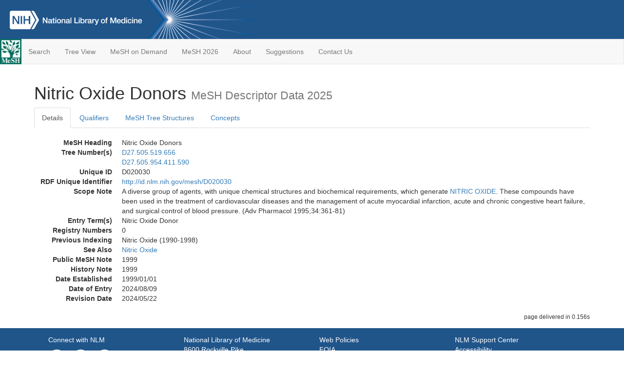

--- FILE ---
content_type: text/html; charset=utf-8
request_url: https://meshb-prev.nlm.nih.gov/record/ui?ui=D020030
body_size: 42687
content:
<!doctype html><html lang="en"><head>

<title>MeSH Browser</title>

<meta http-equiv="X-UA-Compatible" content="IE=Edge" />
<meta http-equiv="Pragma" content="no-cache">
<meta http-equiv="Expires" content="-1">

<link rel="stylesheet" href="/public/css/font-awesome.css">
<link rel="stylesheet" href="/public/css/bootstrap.css">
<link rel="stylesheet" href="/public/css/mongoMesh.css">
<link rel="icon" type="image/jpeg" href="/public/img/meshLogo.jpg">

<base href="/">

<script>
    if (document.domain != "localhost")
        document.domain = "nlm.nih.gov";
    var dcmsLinks = false,
        dcmsParam = dcmsLinks
                    ? function (sep) { return sep + "dcmsLinks=true"; }
                    : function (   ) { return ""                    ; };
</script>

<!-- Google Tag Manager -->
<script>(function(w,d,s,l,i){
        var _fullPath = window.location.href;
        var urlParams = _fullPath.slice(_fullPath.indexOf('?') + 1).split('&');
        var IsOpen = "false";
        if (urlParams != undefined && urlParams != null && urlParams != "") {
            IsOpen = urlParams[0].split("=")[1];
        }

        if (IsOpen == "false" || IsOpen == undefined || IsOpen != "true") {
            w[l]=w[l]||[];w[l].push({'gtm.start':
            new Date().getTime(),event:'gtm.js'});var f=d.getElementsByTagName(s)[0],
            j=d.createElement(s),dl=l!='dataLayer'?'&l='+l:'';j.async=true;j.src=
            'https://www.googletagmanager.com/gtm.js?id='+i+dl;f.parentNode.insertBefore(j,f);
        }
    })(window,document,'script','dataLayer','GTM-5QZ7KJZ');</script>
<!-- End Google Tag Manager -->

<!-- Google Tag Manager (noscript) -->
<noscript><iframe sandbox src="https://www.googletagmanager.com/ns.html?id=GTM-5QZ7KJZ"
                  height="0" width="0" style="display:none;visibility:hidden" title="googletagmanager"></iframe></noscript> 
<!-- End Google Tag Manager (noscript) -->

<script src="/public/js/elemUtil.js"></script>

<script src="/public/js/record.js"  ></script>
<script src="/public/js/treeDom.js" ></script>
</head><body>

<div>



    <header class="NLMheader">
        <a href="https://www.nlm.nih.gov/">
          <img height="80" alt="NLM Logo"
               src="https://www.nlm.nih.gov/images/NLM_White.png">
        </a>
        <!--<img class="starLogo"src="/public/img/NLM_Star.png" alt="NLM Star">-->
    </header>
<nav class="navbar navbar-default">

  <div class="container-fluid">

        <div class="navbar-header">

          <button class="navbar-toggle collapsed" type="button"
                  aria-expanded="false"
                  onclick="toggleCollapse('bs-example-navbar-collapse-1')">
                <span class="sr-only">Toggle navigation</span>
                <span class="icon-bar"></span>
                <span class="icon-bar"></span>
                <span class="icon-bar"></span>
            </button>
            <a class="navbar-brand" href="https://www.nlm.nih.gov/mesh/">
                <img id="meshNavbarLogo" src="/public/img/meshLogo.jpg" alt="MeSH Logo">
            </a>
        </div>

        <div id="bs-example-navbar-collapse-1" class="collapse navbar-collapse"
             aria-expanded="false">
            <ul class="nav navbar-nav">
                
                <li><a href="/" id="mainSearchButton">Search</a></li>
                <li><a href="/treeView">Tree View</a></li>
                <li><a href="/MeSHonDemand">MeSH on Demand</a> </li> <!--Delete the Span Tags after  a few months, once MeSH on Demand is no longer new-->
                <li><a href="https://meshb.nlm.nih.gov/" target="_blank">MeSH 2026</a></li>
                <li><a href="https://www.nlm.nih.gov/mesh/mbinfo.html" target="_blank">About</a></li>
                <li><a href="https://www.nlm.nih.gov/mesh/meshsugg.html" target="_blank">Suggestions</a> </li>
                <li><a href="https://support.nlm.nih.gov/support/create-case/" target="_blank">Contact Us</a></li>
            </ul>

        </div>

  </div>

</nav>

</div>

<div class="container">




<h1>Nitric Oxide Donors <small>MeSH Descriptor            Data 2025</small></h1>

<ul class="nav nav-tabs">
    <li id="details" class="active"
        onclick="switchTab([ 'details', 'detailsTabContent' ])">
        <a class="fakeLink">Details</a></li>
    
        <li id="qualifiers"
            onclick="switchTab([ 'qualifiers', 'qualifiersTabContent' ])">
            <a class="fakeLink">Qualifiers</a></li>
        <li id="trees" onclick="switchTab([ 'trees', 'treesTabContent' ])">
            <a class="fakeLink">MeSH Tree Structures</a></li>
    
    <li id="concepts" onclick="switchTab([ 'concepts', 'conceptsTabContent' ])">
        <a class="fakeLink">Concepts</a></li>
</ul>



<div class="tab-content"><br>
<div id="detailsTabContent" class="tab-pane active">

    <dl id="descriptorDetails_NitricOxideDonors"
        class="dl-horizontal">

        <dt>MeSH Heading      </dt>

        <dd>Nitric Oxide Donors</dd>

        
                    <dt>Tree Number(s)</dt>
                    
                        <dd><a id="treeNumber_0" onclick=
                               "switchTab([ 'trees', 'treesTabContent' ])"
                            >D27.505.519.656</a></dd>
                    
                        <dd><a id="treeNumber_1" onclick=
                               "switchTab([ 'trees', 'treesTabContent' ])"
                            >D27.505.954.411.590</a></dd>
                    

        <dt>Unique ID</dt><dd>D020030</dd>

        <dt>RDF Unique Identifier</dt>
        <dd><a href="https://id.nlm.nih.gov/mesh/D020030.html">
            http://id.nlm.nih.gov/mesh/D020030
        </a></dd>

        
                <span id="scopeNote">
                    <dt>Scope Note</dt><dd>A diverse group of agents, with unique chemical structures and biochemical requirements, which generate <a href="/record/ui?ui=D009569" class="textLink_NITRICOXIDE">NITRIC OXIDE</a>. These compounds have been used in the treatment of cardiovascular diseases and the management of acute myocardial infarction, acute and chronic congestive heart failure, and surgical control of blood pressure. (Adv Pharmacol 1995;34:361-81)</dd>
                </span>
            
                <dt>Entry Term(s)</dt>
                <dd>
                    Nitric Oxide Donor
                    
                </dd>
            <dt>Registry Numbers</dt>
            
                    <dd>0</dd>
                    
                <dt>Previous Indexing</dt>
                
                    <dd>Nitric Oxide (1990-1998)</dd>
                
                <dt>See Also</dt>
                
                    <dd><a id="seeAlso_NitricOxide"
                           href="/record/ui?ui=D009569"
                        >Nitric Oxide</a></dd>
                
            <dt>Public MeSH Note</dt><dd>1999</dd>
        
            <dt>History Note</dt><dd>1999</dd>
        
        


        
                <dt>Date Established</dt>
                <dd>1999/01/01</dd>
            
                <dt>Date of Entry</dt>
                <dd>2024/08/09</dd>
            
                <dt>Revision Date</dt>
                <dd>2024/05/22</dd>
            

    </dl>

</div>

<div id="qualifiersTabContent" class="tab-pane">

    <dl class="dl-horizontal">

        
<br>

        
                <span id="allowableQualifiers"><dt>Allowable Qualifiers</dt><dd>
                <ul class="list-unstyled">
                    
                        <li class="q">
                        <a href="/record/ui?ui=Q000008">
                            administration &amp; dosage
                            (AD)
                        </a></li>
                    
                        <li class="q">
                        <a href="/record/ui?ui=Q000009">
                            adverse effects
                            (AE)
                        </a></li>
                    
                        <li class="q">
                        <a href="/record/ui?ui=Q000819">
                            agonists
                            (AG)
                        </a></li>
                    
                        <li class="q">
                        <a href="/record/ui?ui=Q000032">
                            analysis
                            (AN)
                        </a></li>
                    
                        <li class="q">
                        <a href="/record/ui?ui=Q000037">
                            antagonists &amp; inhibitors
                            (AI)
                        </a></li>
                    
                        <li class="q">
                        <a href="/record/ui?ui=Q000097">
                            blood
                            (BL)
                        </a></li>
                    
                        <li class="q">
                        <a href="/record/ui?ui=Q000134">
                            cerebrospinal fluid
                            (CF)
                        </a></li>
                    
                        <li class="q">
                        <a href="/record/ui?ui=Q000138">
                            chemical synthesis
                            (CS)
                        </a></li>
                    
                        <li class="q">
                        <a href="/record/ui?ui=Q000737">
                            chemistry
                            (CH)
                        </a></li>
                    
                        <li class="q">
                        <a href="/record/ui?ui=Q000145">
                            classification
                            (CL)
                        </a></li>
                    
                        <li class="q">
                        <a href="/record/ui?ui=Q000191">
                            economics
                            (EC)
                        </a></li>
                    
                        <li class="q">
                        <a href="/record/ui?ui=Q000266">
                            history
                            (HI)
                        </a></li>
                    
                        <li class="q">
                        <a href="/record/ui?ui=Q000276">
                            immunology
                            (IM)
                        </a></li>
                    
                        <li class="q">
                        <a href="/record/ui?ui=Q000302">
                            isolation &amp; purification
                            (IP)
                        </a></li>
                    
                        <li class="q">
                        <a href="/record/ui?ui=Q000378">
                            metabolism
                            (ME)
                        </a></li>
                    
                        <li class="q">
                        <a href="/record/ui?ui=Q000493">
                            pharmacokinetics
                            (PK)
                        </a></li>
                    
                        <li class="q">
                        <a href="/record/ui?ui=Q000494">
                            pharmacology
                            (PD)
                        </a></li>
                    
                        <li class="q">
                        <a href="/record/ui?ui=Q000506">
                            poisoning
                            (PO)
                        </a></li>
                    
                        <li class="q">
                        <a href="/record/ui?ui=Q000528">
                            radiation effects
                            (RE)
                        </a></li>
                    
                        <li class="q">
                        <a href="/record/ui?ui=Q000592">
                            standards
                            (ST)
                        </a></li>
                    
                        <li class="q">
                        <a href="/record/ui?ui=Q000600">
                            supply &amp; distribution
                            (SD)
                        </a></li>
                    
                        <li class="q">
                        <a href="/record/ui?ui=Q000627">
                            therapeutic use
                            (TU)
                        </a></li>
                    
                        <li class="q">
                        <a href="/record/ui?ui=Q000633">
                            toxicity
                            (TO)
                        </a></li>
                    
                        <li class="q">
                        <a href="/record/ui?ui=Q000652">
                            urine
                            (UR)
                        </a></li>
                    
                </ul></dd></span>
            

    </dl>

</div><div id="treesTabContent" class="tab-pane">

    <ul class="treeItem">

        <li >
        <a id="tree_0_node_D27"
           
               href="/record/ui?ui=D020164"
           
        ><span>Chemical Actions and Uses [D27]</span>
        </a>
        <ul class="treeItem">

        <li >
        <a id="tree_0_node_D27_505"
           
               href="/record/ui?ui=D020228"
           
        ><span>Pharmacologic Actions [D27.505]</span>
        </a>
        <ul class="treeItem">

        <li >
        <a id="tree_0_node_D27_505_519"
           
               href="/record/ui?ui=D045504"
           
        ><span>Molecular Mechanisms of Pharmacological Action [D27.505.519]</span>
        </a>
        <ul class="treeItem">

        <li >
        <a id="tree_0_node_D27_505_519_124"
           
               href="/record/ui?ui=D000477"
           
        ><span>Alkylating Agents [D27.505.519.124]</span>
        </a>
        
            <i id="plus_Alkylating_Agents" onclick="openTree(this)"
               class="fa fa-plus-circle treeCollapseExpand fakeLink"
               >
            </i>
            <i id="minus_Alkylating_Agents" onclick="closeTree(this)"
               class="fa fa-minus-circle treeCollapseExpand fakeLink"
               style="display: none">
            </i>
        
        </li>
    
        <li >
        <a id="tree_0_node_D27_505_519_143"
           
               href="/record/ui?ui=D065091"
           
        ><span>Amylin Receptor Agonists [D27.505.519.143]</span>
        </a>
        
        </li>
    
        <li >
        <a id="tree_0_node_D27_505_519_162"
           
               href="/record/ui?ui=D057911"
           
        ><span>Angiotensin Receptor Antagonists [D27.505.519.162]</span>
        </a>
        
            <i id="plus_Angiotensin_Receptor_Antagonists" onclick="openTree(this)"
               class="fa fa-plus-circle treeCollapseExpand fakeLink"
               >
            </i>
            <i id="minus_Angiotensin_Receptor_Antagonists" onclick="closeTree(this)"
               class="fa fa-minus-circle treeCollapseExpand fakeLink"
               style="display: none">
            </i>
        
        </li>
    
        <li >
        <a id="tree_0_node_D27_505_519_170"
           
               href="/record/ui?ui=D000863"
           
        ><span>Antacids [D27.505.519.170]</span>
        </a>
        
        </li>
    
        <li >
        <a id="tree_0_node_D27_505_519_174"
           
               href="/record/ui?ui=D065092"
           
        ><span>Antidiuretic Hormone Receptor Antagonists [D27.505.519.174]</span>
        </a>
        
        </li>
    
        <li >
        <a id="tree_0_node_D27_505_519_178"
           
               href="/record/ui?ui=D000934"
           
        ><span>Antifoaming Agents [D27.505.519.178]</span>
        </a>
        
        </li>
    
        <li >
        <a id="tree_0_node_D27_505_519_182"
           
               href="/record/ui?ui=D000093744"
           
        ><span>Antiglycation Agents [D27.505.519.182]</span>
        </a>
        
        </li>
    
        <li >
        <a id="tree_0_node_D27_505_519_186"
           
               href="/record/ui?ui=D000963"
           
        ><span>Antimetabolites [D27.505.519.186]</span>
        </a>
        
            <i id="plus_Antimetabolites" onclick="openTree(this)"
               class="fa fa-plus-circle treeCollapseExpand fakeLink"
               >
            </i>
            <i id="minus_Antimetabolites" onclick="closeTree(this)"
               class="fa fa-minus-circle treeCollapseExpand fakeLink"
               style="display: none">
            </i>
        
        </li>
    
        <li >
        <a id="tree_0_node_D27_505_519_217"
           
               href="/record/ui?ui=D000975"
           
        ><span>Antioxidants [D27.505.519.217]</span>
        </a>
        
            <i id="plus_Antioxidants" onclick="openTree(this)"
               class="fa fa-plus-circle treeCollapseExpand fakeLink"
               >
            </i>
            <i id="minus_Antioxidants" onclick="closeTree(this)"
               class="fa fa-minus-circle treeCollapseExpand fakeLink"
               style="display: none">
            </i>
        
        </li>
    
        <li >
        <a id="tree_0_node_D27_505_519_241"
           
               href="/record/ui?ui=D000075528"
           
        ><span>Aversive Agents [D27.505.519.241]</span>
        </a>
        
        </li>
    
        <li >
        <a id="tree_0_node_D27_505_519_265"
           
               href="/record/ui?ui=D065168"
           
        ><span>Bradykinin Receptor Antagonists [D27.505.519.265]</span>
        </a>
        
            <i id="plus_Bradykinin_Receptor_Antagonists" onclick="openTree(this)"
               class="fa fa-plus-circle treeCollapseExpand fakeLink"
               >
            </i>
            <i id="minus_Bradykinin_Receptor_Antagonists" onclick="closeTree(this)"
               class="fa fa-minus-circle treeCollapseExpand fakeLink"
               style="display: none">
            </i>
        
        </li>
    
        <li >
        <a id="tree_0_node_D27_505_519_270"
           
               href="/record/ui?ui=D000077221"
           
        ><span>Calcitonin Gene-Related Peptide Receptor Antagonists [D27.505.519.270]</span>
        </a>
        
        </li>
    
        <li >
        <a id="tree_0_node_D27_505_519_275"
           
               href="/record/ui?ui=D065100"
           
        ><span>CCR5 Receptor Antagonists [D27.505.519.275]</span>
        </a>
        
        </li>
    
        <li >
        <a id="tree_0_node_D27_505_519_295"
           
               href="/record/ui?ui=D058113"
           
        ><span>Cerumenolytic Agents [D27.505.519.295]</span>
        </a>
        
        </li>
    
        <li >
        <a id="tree_0_node_D27_505_519_334"
           
               href="/record/ui?ui=D065104"
           
        ><span>Cystine Depleting Agents [D27.505.519.334]</span>
        </a>
        
        </li>
    
        <li >
        <a id="tree_0_node_D27_505_519_349"
           
               href="/record/ui?ui=D065693"
           
        ><span>Cytochrome P-450 Enzyme Inducers [D27.505.519.349]</span>
        </a>
        
            <i id="plus_Cytochrome_P-450_Enzyme_Inducers" onclick="openTree(this)"
               class="fa fa-plus-circle treeCollapseExpand fakeLink"
               >
            </i>
            <i id="minus_Cytochrome_P-450_Enzyme_Inducers" onclick="closeTree(this)"
               class="fa fa-minus-circle treeCollapseExpand fakeLink"
               style="display: none">
            </i>
        
        </li>
    
        <li >
        <a id="tree_0_node_D27_505_519_364"
           
               href="/record/ui?ui=D065128"
           
        ><span>Endothelin Receptor Antagonists [D27.505.519.364]</span>
        </a>
        
            <i id="plus_Endothelin_Receptor_Antagonists" onclick="openTree(this)"
               class="fa fa-plus-circle treeCollapseExpand fakeLink"
               >
            </i>
            <i id="minus_Endothelin_Receptor_Antagonists" onclick="closeTree(this)"
               class="fa fa-minus-circle treeCollapseExpand fakeLink"
               style="display: none">
            </i>
        
        </li>
    
        <li >
        <a id="tree_0_node_D27_505_519_374"
           
               href="/record/ui?ui=D020536"
           
        ><span>Enzyme Activators [D27.505.519.374]</span>
        </a>
        
            <i id="plus_Enzyme_Activators" onclick="openTree(this)"
               class="fa fa-plus-circle treeCollapseExpand fakeLink"
               >
            </i>
            <i id="minus_Enzyme_Activators" onclick="closeTree(this)"
               class="fa fa-minus-circle treeCollapseExpand fakeLink"
               style="display: none">
            </i>
        
        </li>
    
        <li >
        <a id="tree_0_node_D27_505_519_389"
           
               href="/record/ui?ui=D004791"
           
        ><span>Enzyme Inhibitors [D27.505.519.389]</span>
        </a>
        
            <i id="plus_Enzyme_Inhibitors" onclick="openTree(this)"
               class="fa fa-plus-circle treeCollapseExpand fakeLink"
               >
            </i>
            <i id="minus_Enzyme_Inhibitors" onclick="closeTree(this)"
               class="fa fa-minus-circle treeCollapseExpand fakeLink"
               style="display: none">
            </i>
        
        </li>
    
        <li >
        <a id="tree_0_node_D27_505_519_405"
           
               href="/record/ui?ui=D004793"
           
        ><span>Enzyme Reactivators [D27.505.519.405]</span>
        </a>
        
            <i id="plus_Enzyme_Reactivators" onclick="openTree(this)"
               class="fa fa-plus-circle treeCollapseExpand fakeLink"
               >
            </i>
            <i id="minus_Enzyme_Reactivators" onclick="closeTree(this)"
               class="fa fa-minus-circle treeCollapseExpand fakeLink"
               style="display: none">
            </i>
        
        </li>
    
        <li >
        <a id="tree_0_node_D27_505_519_421"
           
               href="/record/ui?ui=D050299"
           
        ><span>Fibrin Modulating Agents [D27.505.519.421]</span>
        </a>
        
            <i id="plus_Fibrin_Modulating_Agents" onclick="openTree(this)"
               class="fa fa-plus-circle treeCollapseExpand fakeLink"
               >
            </i>
            <i id="minus_Fibrin_Modulating_Agents" onclick="closeTree(this)"
               class="fa fa-minus-circle treeCollapseExpand fakeLink"
               style="display: none">
            </i>
        
        </li>
    
        <li >
        <a id="tree_0_node_D27_505_519_452"
           
               href="/record/ui?ui=D006494"
           
        ><span>Heparin Antagonists [D27.505.519.452]</span>
        </a>
        
        </li>
    
        <li >
        <a id="tree_0_node_D27_505_519_507"
           
               href="/record/ui?ui=D000082082"
           
        ><span>Immune Checkpoint Inhibitors [D27.505.519.507]</span>
        </a>
        
        </li>
    
        <li >
        <a id="tree_0_node_D27_505_519_562"
           
               href="/record/ui?ui=D049990"
           
        ><span>Membrane Transport Modulators [D27.505.519.562]</span>
        </a>
        
            <i id="plus_Membrane_Transport_Modulators" onclick="openTree(this)"
               class="fa fa-plus-circle treeCollapseExpand fakeLink"
               >
            </i>
            <i id="minus_Membrane_Transport_Modulators" onclick="closeTree(this)"
               class="fa fa-minus-circle treeCollapseExpand fakeLink"
               style="display: none">
            </i>
        
        </li>
    
        <li >
        <a id="tree_0_node_D27_505_519_593"
           
               href="/record/ui?ui=D050258"
           
        ><span>Mitosis Modulators [D27.505.519.593]</span>
        </a>
        
            <i id="plus_Mitosis_Modulators" onclick="openTree(this)"
               class="fa fa-plus-circle treeCollapseExpand fakeLink"
               >
            </i>
            <i id="minus_Mitosis_Modulators" onclick="closeTree(this)"
               class="fa fa-minus-circle treeCollapseExpand fakeLink"
               style="display: none">
            </i>
        
        </li>
    
        <li >
        <a id="tree_0_node_D27_505_519_625"
           
               href="/record/ui?ui=D018377"
           
        ><span>Neurotransmitter Agents [D27.505.519.625]</span>
        </a>
        
            <i id="plus_Neurotransmitter_Agents" onclick="openTree(this)"
               class="fa fa-plus-circle treeCollapseExpand fakeLink"
               >
            </i>
            <i id="minus_Neurotransmitter_Agents" onclick="closeTree(this)"
               class="fa fa-minus-circle treeCollapseExpand fakeLink"
               style="display: none">
            </i>
        
        </li>
    
        <li >
        <a id="tree_0_node_D27_505_519_656"
           
               href="/record/ui?ui=D020030"
           
        ><strong>Nitric Oxide Donors [D27.505.519.656]</strong>
        </a>
        <ul class="treeItem">

</ul>

        </li>
    
        <li >
        <a id="tree_0_node_D27_505_519_828"
           
               href="/record/ui?ui=D057786"
           
        ><span>Peptidomimetics [D27.505.519.828]</span>
        </a>
        
        </li>
    
        <li >
        <a id="tree_0_node_D27_505_519_871"
           
               href="/record/ui?ui=D019275"
           
        ><span>Radiopharmaceuticals [D27.505.519.871]</span>
        </a>
        
        </li>
    
        <li >
        <a id="tree_0_node_D27_505_519_914"
           
               href="/record/ui?ui=D064449"
           
        ><span>Sequestering Agents [D27.505.519.914]</span>
        </a>
        
            <i id="plus_Sequestering_Agents" onclick="openTree(this)"
               class="fa fa-plus-circle treeCollapseExpand fakeLink"
               >
            </i>
            <i id="minus_Sequestering_Agents" onclick="closeTree(this)"
               class="fa fa-minus-circle treeCollapseExpand fakeLink"
               style="display: none">
            </i>
        
        </li>
    
        <li >
        <a id="tree_0_node_D27_505_519_936"
           
               href="/record/ui?ui=D000077203"
           
        ><span>Sodium-Glucose Transporter 2 Inhibitors [D27.505.519.936]</span>
        </a>
        
        </li>
    
        <li >
        <a id="tree_0_node_D27_505_519_947"
           
               href="/record/ui?ui=D000081243"
           
        ><span>Sphingosine 1 Phosphate Receptor Modulators [D27.505.519.947]</span>
        </a>
        
        </li>
    
        <li >
        <a id="tree_0_node_D27_505_519_952"
           
               href="/record/ui?ui=D000097912"
           
        ><span>Toll-Like Receptor Agonists [D27.505.519.952]</span>
        </a>
        
        </li>
    
        <li >
        <a id="tree_0_node_D27_505_519_957"
           
               href="/record/ui?ui=D065147"
           
        ><span>Viral Fusion Protein Inhibitors [D27.505.519.957]</span>
        </a>
        
            <i id="plus_Viral_Fusion_Protein_Inhibitors" onclick="openTree(this)"
               class="fa fa-plus-circle treeCollapseExpand fakeLink"
               >
            </i>
            <i id="minus_Viral_Fusion_Protein_Inhibitors" onclick="closeTree(this)"
               class="fa fa-minus-circle treeCollapseExpand fakeLink"
               style="display: none">
            </i>
        
        </li>
    
</ul>

        </li>
    
</ul>

        </li>
    
</ul>

        </li>
    
</ul>
<ul class="treeItem">

        <li >
        <a id="tree_1_node_D27"
           
               href="/record/ui?ui=D020164"
           
        ><span>Chemical Actions and Uses [D27]</span>
        </a>
        <ul class="treeItem">

        <li >
        <a id="tree_1_node_D27_505"
           
               href="/record/ui?ui=D020228"
           
        ><span>Pharmacologic Actions [D27.505]</span>
        </a>
        <ul class="treeItem">

        <li >
        <a id="tree_1_node_D27_505_954"
           
               href="/record/ui?ui=D045506"
           
        ><span>Therapeutic Uses [D27.505.954]</span>
        </a>
        <ul class="treeItem">

        <li >
        <a id="tree_1_node_D27_505_954_411"
           
               href="/record/ui?ui=D002317"
           
        ><span>Cardiovascular Agents [D27.505.954.411]</span>
        </a>
        <ul class="treeItem">

        <li >
        <a id="tree_1_node_D27_505_954_411_097"
           
               href="/record/ui?ui=D000889"
           
        ><span>Anti-Arrhythmia Agents [D27.505.954.411.097]</span>
        </a>
        
        </li>
    
        <li >
        <a id="tree_1_node_D27_505_954_411_162"
           
               href="/record/ui?ui=D000959"
           
        ><span>Antihypertensive Agents [D27.505.954.411.162]</span>
        </a>
        
        </li>
    
        <li >
        <a id="tree_1_node_D27_505_954_411_192"
           
               href="/record/ui?ui=D002121"
           
        ><span>Calcium Channel Blockers [D27.505.954.411.192]</span>
        </a>
        
        </li>
    
        <li >
        <a id="tree_1_node_D27_505_954_411_207"
           
               href="/record/ui?ui=D002314"
           
        ><span>Cardioplegic Solutions [D27.505.954.411.207]</span>
        </a>
        
        </li>
    
        <li >
        <a id="tree_1_node_D27_505_954_411_222"
           
               href="/record/ui?ui=D002316"
           
        ><span>Cardiotonic Agents [D27.505.954.411.222]</span>
        </a>
        
        </li>
    
        <li >
        <a id="tree_1_node_D27_505_954_411_320"
           
               href="/record/ui?ui=D005343"
           
        ><span>Fibrinolytic Agents [D27.505.954.411.320]</span>
        </a>
        
        </li>
    
        <li >
        <a id="tree_1_node_D27_505_954_411_455"
           
               href="/record/ui?ui=D045283"
           
        ><span>Natriuretic Agents [D27.505.954.411.455]</span>
        </a>
        
        </li>
    
        <li >
        <a id="tree_1_node_D27_505_954_411_590"
           
               href="/record/ui?ui=D020030"
           
        ><strong>Nitric Oxide Donors [D27.505.954.411.590]</strong>
        </a>
        <ul class="treeItem">

</ul>

        </li>
    
        <li >
        <a id="tree_1_node_D27_505_954_411_645"
           
               href="/record/ui?ui=D026902"
           
        ><span>Potassium Channel Blockers [D27.505.954.411.645]</span>
        </a>
        
        </li>
    
        <li >
        <a id="tree_1_node_D27_505_954_411_700"
           
               href="/record/ui?ui=D012597"
           
        ><span>Sclerosing Solutions [D27.505.954.411.700]</span>
        </a>
        
        </li>
    
        <li >
        <a id="tree_1_node_D27_505_954_411_720"
           
               href="/record/ui?ui=D026941"
           
        ><span>Sodium Channel Blockers [D27.505.954.411.720]</span>
        </a>
        
            <i id="plus_Sodium_Channel_Blockers" onclick="openTree(this)"
               class="fa fa-plus-circle treeCollapseExpand fakeLink"
               >
            </i>
            <i id="minus_Sodium_Channel_Blockers" onclick="closeTree(this)"
               class="fa fa-minus-circle treeCollapseExpand fakeLink"
               style="display: none">
            </i>
        
        </li>
    
        <li >
        <a id="tree_1_node_D27_505_954_411_793"
           
               href="/record/ui?ui=D014662"
           
        ><span>Vasoconstrictor Agents [D27.505.954.411.793]</span>
        </a>
        
            <i id="plus_Vasoconstrictor_Agents" onclick="openTree(this)"
               class="fa fa-plus-circle treeCollapseExpand fakeLink"
               >
            </i>
            <i id="minus_Vasoconstrictor_Agents" onclick="closeTree(this)"
               class="fa fa-minus-circle treeCollapseExpand fakeLink"
               style="display: none">
            </i>
        
        </li>
    
        <li >
        <a id="tree_1_node_D27_505_954_411_918"
           
               href="/record/ui?ui=D014665"
           
        ><span>Vasodilator Agents [D27.505.954.411.918]</span>
        </a>
        
            <i id="plus_Vasodilator_Agents" onclick="openTree(this)"
               class="fa fa-plus-circle treeCollapseExpand fakeLink"
               >
            </i>
            <i id="minus_Vasodilator_Agents" onclick="closeTree(this)"
               class="fa fa-minus-circle treeCollapseExpand fakeLink"
               style="display: none">
            </i>
        
        </li>
    
</ul>

        </li>
    
</ul>

        </li>
    
</ul>

        </li>
    
</ul>

        </li>
    
</ul>


</div>

<div id="conceptsTabContent" class="tab-pane">

    <button id="ExpandAll" class="btn btn-default btn-sm pull-right"
            onclick="toggleConcepts()">
        <span id="expandConcepts"                        >  Expand All</span>
        <span id="collapseConcepts" style="display: none">Collapse All</span>
    </button>

    

        <div>
        <span id="Nightwatch_cp_0_0"
              onclick="toggleCollapse('cp_0_0', 'Nightwatch_cp_0_0')">
        <a class="fakeLink"><b>
            Nitric Oxide Donors
            <i>Preferred</i>
        </b></a></span>

        <div id="cp_0_0" class="collapse" style="display: none"
             aria-expanded="false">
        <dl class="dl-horizontal">

            <dt>Concept UI</dt><dd>M0029737</dd>

            
                <dt>Registry Numbers</dt>
                <dd>0</dd>
            
                <dt>Scope Note</dt><dd>A diverse group of agents, with unique chemical structures and biochemical requirements, which generate <a href="/record/ui?ui=D009569" class="textLink_NITRICOXIDE">NITRIC OXIDE</a>. These compounds have been used in the treatment of cardiovascular diseases and the management of acute myocardial infarction, acute and chronic congestive heart failure, and surgical control of blood pressure. (Adv Pharmacol 1995;34:361-81)</dd>
            

            <dt>Terms</dt>

            

                <dd>
                <span id="Nightwatch_termName_0_0"
                      onclick="toggleCollapse('termName_0_0',
                                              'Nightwatch_termName_0_0')">
                    <a class="fakeLink"><b>Nitric Oxide Donors</b></a></span>

                
                    <i>Preferred Term</i>
                

                <div id="termName_0_0" class="collapse"
                     style="display: none" aria-expanded="false">

                    <b class="conceptsTabTermHeading">Term UI</b>
                    T059674<br>

                    
                        <b class="conceptsTabTermHeading">Date</b>01/01/1999<br>
                    

                    <b class="conceptsTabTermHeading">LexicalTag</b>
                    NON<br>

                    
                        <b class="conceptsTabTermHeading">ThesaurusID</b>
                        NLM (1999)<br>
                    

                    <br>

                </div>

            </dd>

                <dd>
                <span id="Nightwatch_termName_0_1"
                      onclick="toggleCollapse('termName_0_1',
                                              'Nightwatch_termName_0_1')">
                    <a class="fakeLink"><b>Nitric Oxide Donor</b></a></span>

                

                <div id="termName_0_1" class="collapse"
                     style="display: none" aria-expanded="false">

                    <b class="conceptsTabTermHeading">Term UI</b>
                    T001008601<br>

                    
                        <b class="conceptsTabTermHeading">Date</b>02/25/2020<br>
                    

                    <b class="conceptsTabTermHeading">LexicalTag</b>
                    NON<br>

                    
                        <b class="conceptsTabTermHeading">ThesaurusID</b>
                        NLM (2021)<br>
                    

                    <br>

                </div>

            </dd>

        </dl></div>

    </div>

</div></div>

<small class="pull-right">
    page delivered in 0.156s
</small>

</div>

<footer class="footer">
    <div class="container-fluid"><div class="container">
        <div class="row">
            <div class="col-md-3 col-sm-6">
                <p><a href="https://www.nlm.nih.gov/socialmedia/index.html">
                    Connect with NLM
                </a></p>
                <ul class="list-inline">
                    <li>
                    <a title="External link: please review our privacy policy."
                       href="https://twitter.com/NLM_NIH">
                        <img src="https://www.nlm.nih.gov/images/Twitter_W.svg"
                             alt="Twitter">
                    </a></li>
                    <li>
                    <a title="External link: please review our privacy policy."
                       href="https://www.facebook.com/nationallibraryofmedicine"
                    ><img src="https://www.nlm.nih.gov/images/Facebook_W.svg"
                          alt="Facebook">
                    </a></li>
                    <li>
                    <a title="External link: please review our privacy policy."
                       href="https://www.youtube.com/user/NLMNIH">
                        <img src="https://www.nlm.nih.gov/images/YouTube_W.svg"
                             alt="You Tube">
                    </a></li>
                </ul>
            </div>
            <div class="col-md-3 col-sm-6">
                <p>National Library of Medicine<br>
                    <a href="https://www.google.com/maps/place/8600+Rockville+Pike,+Bethesda,+MD+20894/@38.9959508,-77.101021,17z/data=!3m1!4b1!4m5!3m4!1s0x89b7c95e25765ddb:0x19156f88b27635b8!8m2!3d38.9959508!4d-77.0988323">
                        8600 Rockville Pike<br>
                        Bethesda, MD 20894
                    </a>
                </p>
            </div>
            <div class="col-md-3 col-sm-6">
                <p><a href="https://www.nlm.nih.gov/web_policies.html">
                    Web Policies
                </a><br>
                <a href="https://www.nih.gov/institutes-nih/nih-office-director/office-communications-public-liaison/freedom-information-act-office">
                    FOIA
                </a><br>
                <a href="https://www.hhs.gov/vulnerability-disclosure-policy/index.html">
                    HHS Vulnerability Disclosure
                </a></p>
            </div>
            <div class="col-md-3 col-sm-6">
                <p><a href=
                      "https://support.nlm.nih.gov?from=https://www.nlm.nih.gov/">
                    NLM Support Center
                </a><br>
                <a href="https://www.nlm.nih.gov/accessibility.html">
                    Accessibility
                </a><br>
                <a href="https://www.nlm.nih.gov/careers/careers.html">
                    Careers
                </a></p>
            </div>
        </div>
        <div class="row">
            <div class="col-lg-12">
              <p class="text-center"> <a href="https://www.nlm.nih.gov/">NLM</a> | <a href="https://www.nih.gov/">NIH</a> | <a href="https://www.hhs.gov/">HHS</a> | <a href="https://www.usa.gov/">USA.gov</a></p>
            </div>
        </div>
    </div></div>
<!--BEGIN QUALTRICS WEBSITE FEEDBACK SNIPPET-->
<script type='text/javascript'>
(function(){var g=function(e,h,f,g){
this.get=function(a){for(var a=a+"=",c=document.cookie.split(";"),b=0,e=c.length;b<e;b++){for(var d=c[b];" "==d.charAt(0);)d=d.substring(1,d.length);if(0==d.indexOf(a))return d.substring(a.length,d.length)}return null};
this.set=function(a,c){var b="",b=new Date;b.setTime(b.getTime()+6048E5);b="; expires="+b.toGMTString();document.cookie=a+"="+c+b+"; path=/; "};
this.check=function(){var a=this.get(f);if(a)a=a.split(":");else if(100!=e)"v"==h&&(e=Math.random()>=e/100?0:100),a=[h,e,0],this.set(f,a.join(":"));else return!0;var c=a[1];if(100==c)return!0;switch(a[0]){case "v":return!1;case "r":return c=a[2]%Math.floor(100/c),a[2]++,this.set(f,a.join(":")),!c}return!0};
this.go=function(){if(this.check()){var a=document.createElement("script");a.type="text/javascript";a.src=g;document.body&&document.body.appendChild(a)}};
this.start=function(){var t=this;"complete"!==document.readyState?window.addEventListener?window.addEventListener("load",function(){t.go()},!1):window.attachEvent&&window.attachEvent("onload",function(){t.go()}):t.go()};};
try{(new g(100,"r","QSI_S_ZN_cwOHfLkxRr4n4W2","https://zncwohflkxrr4n4w2-nlmenterprise.siteintercept.qualtrics.com/SIE/?Q_ZID=ZN_cwOHfLkxRr4n4W2")).start()}catch(i){}})();
</script><div id='ZN_cwOHfLkxRr4n4W2'><!--DO NOT REMOVE-CONTENTS PLACED HERE--></div>
<!--END WEBSITE FEEDBACK SNIPPET-->
</footer>

</body></html>



--- FILE ---
content_type: application/javascript; charset=UTF-8
request_url: https://meshb-prev.nlm.nih.gov/public/js/treeDom.js
body_size: 1118
content:
var treeDcms = dcmsParam("?");

function openTree(button) {

    var listItem = button.parentNode;

    if (listItem.getElementsByTagName("ul").length) {
        displayTree(listItem, "block", 0, 1);
        return;
    }

    var childReq = new XMLHttpRequest();

    childReq.addEventListener("load", function () {
        listItem.innerHTML += this.responseText;
        displayTree(listItem, "block", 0, 1);
    });

    var itemId = listItem.getElementsByTagName("a").item(0).id;
    childReq.open("GET",
                  "/api/tree/"
                  + itemId.substring(itemId.lastIndexOf("_node_") + 6)
                    .replace(/_/g, ".")
                  + treeDcms);
    childReq.send();

}

function closeTree(button) { displayTree(button.parentNode, "none", 1, 0); }

function displayTree(listItem, display, button, sibling) {

    listItem.getElementsByTagName("ul").item(0).style.display = display;

    var buttons = listItem.getElementsByTagName("i");
    buttons.item(button ).style.display = "none";
    buttons.item(sibling).style.display = "inline";

}
